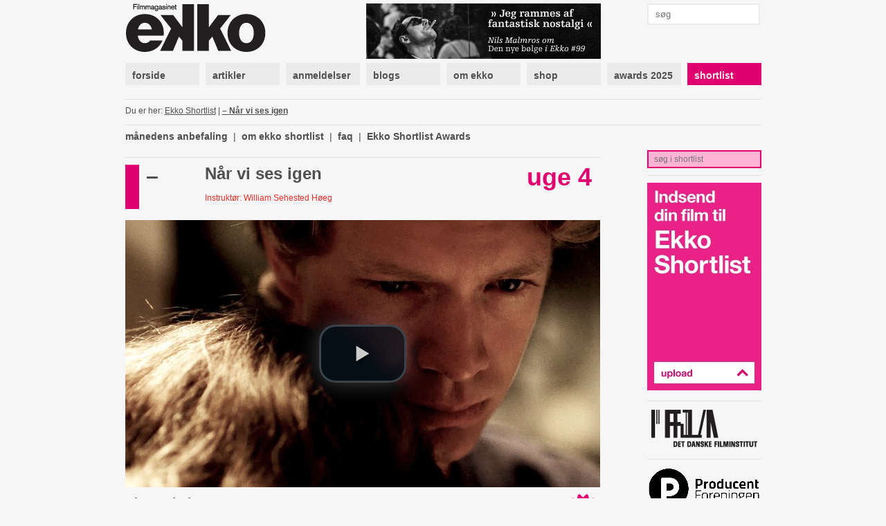

--- FILE ---
content_type: text/html; charset=utf-8
request_url: https://www.ekkofilm.dk/shortlist/film/nar-vi-ses-igen-/
body_size: 6330
content:
<!DOCTYPE html>
<html lang="da">

<head>
  <meta charset="utf-8">
  <title>Når vi ses igen - Filmmagasinet Ekko</title>
  <meta name="description" content="Filmmagasinet Ekko er et magasin om film og medier. Det er anmeldelser, essays, analyser og baggrund, store interviews med hjemlige såvel som internationale filmikoner – skrevet af danske og internationale kritikere, filmfolk, journalister og kulturpersonligheder.">
  <meta name="author" content="">
  
  <meta name="medium" content="video" />
  <meta property="og:type" content="video.movie" />
  <meta property="og:title" content="Ekko Shortlist præsenterer: Når vi ses igen" />
  <meta property="og:description" content="Mads bliver kastet ud i sit livs dilemma, da han finder ud af, at hans veninde Sara er blevet voldtaget." />
  <meta property="video:duration" content="1172" />
  
    <meta property="og:image" content="https://www.ekkofilm.dk/media/dyn/film/still/generated/1372_1200x630.jpg" />
    <meta property="og:image:width" content="1200" />
    <meta property="og:image:height" content="630" />
    <meta property="og:image:alt" content="Når vi ses igen" />
  


  <!--<meta name="viewport" content="width=device-width, initial-scale=1, maximum-scale=1">-->

  <link rel="stylesheet" media="all" href="/media/css/font-awesome.css?_=1671531690">
  <link rel="stylesheet" media="all" href="/media/css/compiled/screen.css?_=1677925029">
  <link rel="stylesheet" media="print" href="/media/css/compiled/print.css?_=1671531690">
  <link rel="stylesheet" media="all" href="/media/css/compiled/awards.css?_=1671531690">

  <link rel="stylesheet" media="all" href="/media/css/cookieconsent.css?_=1693915640">

  
  <link rel="stylesheet" href="/media/css/jquery.rating.css?_=1671531690">
  <link rel="stylesheet" href="/media/css/videojs.css?_=1671531690">
  <link rel="stylesheet" href="/media/css/videojs.ekko.css?_=1671531690">


  
    <link rel="stylesheet" href="/media/dyn/custom.css?_=1481104555">
  
  
  <!--[if lt IE 9]>
    <script src="/media/js/lib/html5.js?_=1671531690"></script>
  <![endif]-->

  
  <link rel="shortcut icon" href="/media/img/favicon.ico?_=1671531690">
</head>
<body class="">

  
  <!-- Facebook Pixel Code -->
  <script type="text/javascript">
   !function(f,b,e,v,n,t,s)
   {if(f.fbq)return;n=f.fbq=function(){n.callMethod?n.callMethod.apply(n,arguments):n.queue.push(arguments)};
       if(!f._fbq)f._fbq=n;n.push=n;n.loaded=!0;n.version='2.0';
       n.queue=[];t=b.createElement(e);t.async=!0;
       t.src=v;s=b.getElementsByTagName(e)[0];
       s.parentNode.insertBefore(t,s)}(window, document,'script','https://connect.facebook.net/en_US/fbevents.js');
   fbq('consent', 'revoke');
   fbq('init', '2399655976794094');
   fbq('track', 'PageView');
  </script>
  <!-- End Facebook Pixel Code -->

  <!-- Google tag (gtag.js) -->
  <script type="text/javascript" >
   window.dataLayer = window.dataLayer || [];
   function gtag(){dataLayer.push(arguments);}
   gtag('consent', 'default', {
     'ad_storage': 'denied',
     'analytics_storage': 'denied',
     'wait_for_update': 1500,
   });
   gtag('js', new Date());
   gtag('config', 'G-D6HN03FYVE');
   gtag('set', 'ads_data_redaction', true);
  </script>

  <!-- Google Tag Manager -->
  <script>(function(w,d,s,l,i){w[l]=w[l]||[];w[l].push({'gtm.start':
  new Date().getTime(),event:'gtm.js'});var f=d.getElementsByTagName(s)[0],
  j=d.createElement(s),dl=l!='dataLayer'?'&l='+l:'';j.async=true;j.src=
  'https://www.googletagmanager.com/gtm.js?id='+i+dl;f.parentNode.insertBefore(j,f);
  })(window,document,'script','dataLayer','G-D6HN03FYVE');</script>
  <!-- End Google Tag Manager -->
  <!-- End Google tag (gtag.js) -->



  
  <script async src="https://securepubads.g.doubleclick.net/tag/js/gpt.js"></script>
  
  <script>
   window.googletag = window.googletag || {cmd: []};
   googletag.cmd.push(function() {
     googletag.pubads().setPrivacySettings({
       'restrictDataProcessing': true,
       'nonPersonalizedAds': true
     });
     
     googletag.defineSlot('/21922375/Top2', [930, 180], 'google-top2-advert').addService(googletag.pubads());
     googletag.defineSlot('/21922375/Left', [160, 600], 'google-left-advert').addService(googletag.pubads());
     googletag.defineSlot('/21922375/Right', [160, 600], 'google-right-advert').addService(googletag.pubads());
     googletag.defineSlot('/21922375/Bottom2', [930, 180], 'google-bottom2-advert').addService(googletag.pubads());

     googletag.defineSlot('/21922375/SkyscraperLeft', [160, 600], 'google-skyscraper-left-advert').addService(googletag.pubads());
     googletag.defineSlot('/21922375/SkyscraperRight', [160, 600], 'google-skyscraper-right-advert').addService(googletag.pubads());

     googletag.defineSlot('/21922375/Article', [300, 250], 'google-article-advert').addService(googletag.pubads());
     googletag.defineSlot('/21922375/Sidebar0', [160, 600], 'google-sidebar-advert0').addService(googletag.pubads());

     googletag.defineSlot('/21922375/Top', [920, 100], 'google-top-advert').addService(googletag.pubads());
     googletag.defineSlot('/21922375/Bottom', [920, 100], 'google-bottom-advert').addService(googletag.pubads());

     googletag.defineSlot('/21922375/ContentBanner1', [686, 190], 'google-content-banner1-advert').addService(googletag.pubads());
     googletag.defineSlot('/21922375/ContentBanner2', [686, 190], 'google-content-banner2-advert').addService(googletag.pubads());
     googletag.defineSlot('/21922375/ContentBanner3', [686, 190], 'google-content-banner3-advert').addService(googletag.pubads());

     googletag.defineSlot('/21922375/Sidebar', [160, 300], 'google-sidebar-advert1').addService(googletag.pubads());
     googletag.defineSlot('/21922375/Sidebar2', [160, 300], 'google-sidebar-advert2').addService(googletag.pubads());
     googletag.defineSlot('/21922375/Sidebar3', [160, 300], 'google-sidebar-advert3').addService(googletag.pubads());
     googletag.defineSlot('/21922375/Sidebar4', [160, 300], 'google-sidebar-advert4').addService(googletag.pubads());
     googletag.defineSlot('/21922375/Sidebar5', [160, 300], 'google-sidebar-advert5').addService(googletag.pubads());
     googletag.defineSlot('/21922375/SidebarGoogle', [160, 600], 'google-sidebar-adsense-advert1').addService(googletag.pubads());
     googletag.defineSlot('/21922375/SidebarGoogle2', [160, 600], 'google-sidebar-adsense-advert2').addService(googletag.pubads());

     googletag.pubads().collapseEmptyDivs();
     googletag.enableServices();
   });
  </script>



  <div class="container">
    

    
      <div class="advertContainerLeft">
        <div id="google-left-advert" class="advert">
  
</div>

  <script>
   googletag.cmd.push(function() {
     googletag.display('google-left-advert');
   });
  </script>


        <div id="google-skyscraper-left-advert" class="advert">
  
</div>

  <script>
   googletag.cmd.push(function() {
     googletag.display('google-skyscraper-left-advert');
   });
  </script>


      </div>

      <div class="advertContainerRight">
        <div id="google-right-advert" class="advert">
  
</div>

  <script>
   googletag.cmd.push(function() {
     googletag.display('google-right-advert');
   });
  </script>


        <div id="google-skyscraper-right-advert" class="advert">
  
</div>

  <script>
   googletag.cmd.push(function() {
     googletag.display('google-skyscraper-right-advert');
   });
  </script>


      </div>

      <div id="google-top2-advert" class="advert">
        <div id="google-top2-advert" class="advert">
  
</div>

  <script>
   googletag.cmd.push(function() {
     googletag.display('google-top2-advert');
   });
  </script>


      </div>
    

    

      
        <div id="google-top-advert" class="advert largeAdvert">
  
</div>

  <script>
   googletag.cmd.push(function() {
     googletag.display('google-top-advert');
   });
  </script>


      

      <div id="header">
        <div class="logo">
          <a href="/"><img src="/media/img/logo-top.png?_=1671531690"></a>
        </div>
        <div class="notice">
          
            <a href="https://www.ekkofilm.dk/udgivelser/magasinet/99/"><img src="/media/dyn/top/generated/2_339x80.png?_=1768468986"></a>
          
        </div>
        <div class="search">
          <form action="/soeg/" method="get">
            <input class="labelify" name="q" placeholder="søg"/>
          </form>
        </div>
      </div>

      <nav>
        
          <a class="item" href="/"><div>forside</div></a>
        
          <a class="item" href="/artikler/"><div>artikler</div></a>
        
          <a class="item" href="/anmeldelser/"><div>anmeldelser</div></a>
        
          <a class="item" href="/blogs/"><div>blogs</div></a>
        
          <a class="item" href="/om/"><div>om ekko</div></a>
        
          <a class="item" href="/abonnement/"><div>shop</div></a>
        
          <a class="item" href="/awards/2025/"><div>awards 2025</div></a>
        
          <a class="item active shortlist omega" href="/shortlist/"><div>shortlist</div></a>
        
      </nav>

    

    
      <div id="location">
        <div class="breadcrumb">
          Du er her: 
          
  <a href="/shortlist/">Ekko Shortlist</a> | <a class="current" href="/shortlist/film/nar-vi-ses-igen-/">&ndash; Når vi ses igen</a>

        </div>
        <div class="feed">
          
        </div>
      </div>
    

    
  

  <div class="shortlistMenu">
    <a  href="/anbefalinger/">månedens anbefaling</a> <span class="pipe">|</span>
    
  <a  href="/shortlist/ekko-shortlist/">om ekko shortlist</a> <span class="pipe">|</span>
  
  <a  href="/shortlist/faq/">faq</a> <span class="pipe">|</span>
  
  <a  href="/shortlist/arets-shortlist-pris/">Ekko Shortlist Awards</a> 
  
</div>



  <div id="film" class="content detail" data-id="1372">
    <div class="rank"><div>&ndash;</div></div>

    <div class="title">
      <h2>Når vi ses igen</h2>
      <div class="director">Instruktør: William Sehested Høeg</div>
    </div>

    <div class="week">
      uge 4
    </div>

    <div class="video">
      





  
    <a class="vignette" href="/media/dyn/film/vignette/vignette.mp4?_=1752052666" data-type="video/mp4"></a>
    <a class="vignette" href="/media/dyn/film/vignette/vignette.webm?_=1752052671" data-type="video/webm"></a>

    <video id="film1372" class="video-js vjs-default-skin vjs-big-play-centered" controls
           preload="none" width="686" height="386" poster="/media/dyn/film/still/generated/1372_686x386.jpg" data-related-url="/shortlist/film/nar-vi-ses-igen-/related/" data-restricted-poster="/media/img/film-geo-restriction.png">
      
      <source src="/media/dyn/film/video/nar-vi-ses-igen-_full_hd.mp4?_=1630408128" type='video/mp4' label="1080p" data-resolution="1080" />
      <source src="/media/dyn/film/video/nar-vi-ses-igen-_hd.mp4?_=1515160545" type='video/mp4' label="720p" data-resolution="720" />
      <source src="/media/dyn/film/video/nar-vi-ses-igen-.mp4?_=1515160544" type='video/mp4' label="480p" data-resolution="480" />
      <source src="/media/dyn/film/video/nar-vi-ses-igen-.webm?_=1515161852" type='video/webm' />

      <p class="vjs-no-js">
        Du skal have JavaScript slået til for at se filmen. Overvej at opgradere din browser til en
        som <a href="https://videojs.com/html5-video-support/" target="_blank">understøtter HTML5 video</a>
      </p>
    </video>
  


<div class="warning"><i class="fa fa-warning"></i> Du har installeret plugins, som muligvis kan forstyrre videoafspilleren.</div>

<form class="viewed" style="display:none" action="/shortlist/v/" method="post">
  <input type="hidden" name="film" value="1372">
  <input type="hidden" name="uid">
  <input type="hidden" name="viewed" value="0">
</form>


<div class="rating">
  <h4>Din vurdering</h4>
  <form id="ratingForm" action="/shortlist/film/nar-vi-ses-igen-/rating/" method="POST" data-id="1372">
    
      <input name="rating" type="radio" class="required star" value="1">
    
      <input name="rating" type="radio" class="required star" value="2">
    
      <input name="rating" type="radio" class="required star" value="3">
    
      <input name="rating" type="radio" class="required star" value="4">
    
      <input name="rating" type="radio" class="required star" value="5">
    
      <input name="rating" type="radio" class="required star" value="6">
    
  </form>
  <div class="confirmation pink bold">Din vurdering er gemt</div>
</div>



      
        <div class="awardsIcon nominee" title="Nomineret til Shortlist Awards (2018)">
          <div class="year">Awards<br>2018</div>
        </div>
      
    </div>

    <div class="left main">
      <h3 class="teaser">Beskrivelse</h3>

      <div class="summary">
        Mads har været på rejse igennem Europa med en rygsæk på ryggen. Han har rejst tre måneder med sine barndomsvenner, Simon og Sara. Da Mads vender hjem, holder hans familie en mindre komsammen for at fejre ham. Men da telefonen ringer under middagen, og Saras far fortæller, at Sara er blevet voldtaget den sidste aften på turen, kaster det pludselig Mads ud i hans livs største dilemma.
      </div>

      
        <div class="section nominations">
          
            <h3>Nomineret til Ekko Shortlist Awards 2018</h3>

            
              <div class="tiny awardsIcon nominee"><div class="year">18</div></div> <a href="/awards/2018/bedste-manuskript/">Bedste manuskript</a><br>
            
              <div class="tiny awardsIcon nominee"><div class="year">18</div></div> <a href="/awards/2018/bedste-fotografering/">Bedste fotografering</a><br>
            
          
        </div>
      
    </div>

    <div class="right">
      
        <div class="column">All time placering</div>
        <div class="column">Bedste placering all time</div>
        <div class="column omega">Uger på top 10</div>

        <div class="column box clear" style="font-size: 18px;">1782</div>
        <div class="column box" style="font-size: 18px;">378</div>
        <div class="column box omega" style="font-size: 18px;">9</div>
      

      


<div class="share section">
  Share this
  <a target="_blank" href="https://twitter.com/intent/tweet?url=https%3A//www.ekkofilm.dk/shortlist/film/nar-vi-ses-igen-/&amp;text=N%C3%A5r%20vi%20ses%20igen"><i class="fa fa-twitter-square"></i></a>
  <a target="_blank" href="https://www.facebook.com/sharer/sharer.php?u=https%3A//www.ekkofilm.dk/shortlist/film/nar-vi-ses-igen-/&amp;t=N%C3%A5r%20vi%20ses%20igen"><i class="fa fa-facebook-square"></i></a>
</div>



      
    </div>

    <div class="full">
      <div class="facts">
        <div class="column">
          
            <h4>Instruktør:</h4>
            <p><a href="/shortlist/film/?term=William%20Sehested%20H%C3%B8eg">William Sehested Høeg</a></p>
          

          

          
            <h4>Manuskript:</h4>
            <p><a href="/shortlist/film/?term=William%20Sehested%20H%C3%B8eg">William Sehested Høeg</a></p>
          

          
            <h4>Producer:</h4>
            <p><a href="/shortlist/film/?term=Mads-August%20Grarup%20Hertz">Mads-August Grarup Hertz</a>, <a href="/shortlist/film/?term=Andreas%20Bak">Andreas Bak</a></p>
          

          
            <h4>Fotograf:</h4>
            <p><a href="/shortlist/film/?term=Kristian%20Arbs">Kristian Arbs</a></p>
          
        </div>

        <div class="column">
          
            <h4>Klipper:</h4>
            <p><a href="/shortlist/film/?term=Kasper%20Schultz%20Simonsen">Kasper Schultz Simonsen</a></p>
          

          
            <h4>Scenograf:</h4>
            <p><a href="/shortlist/film/?term=Camilla%20L%C3%BCders%20Weile">Camilla Lüders Weile</a></p>
          

          

          

          
            <h4>Tonemester:</h4>
            <p><a href="/shortlist/film/?term=Johannes%20Rose">Johannes Rose</a></p>
          

          
            <h4>Komponist:</h4>
            <p><a href="/shortlist/film/?term=Kasper%20August%20Topp">Kasper August Topp</a></p>
          
        </div>

        <div class="column">
          
            <h4>Medvirkende:</h4>
            <p><a href="/shortlist/film/?term=Elias%20Munk">Elias Munk</a>, <a href="/shortlist/film/?term=Roberta%20Hilarius%20Reichhardt">Roberta Hilarius Reichhardt</a>, <a href="/shortlist/film/?term=Henning%20Valin">Henning Valin</a>, <a href="/shortlist/film/?term=Trine%20Appel">Trine Appel</a>, <a href="/shortlist/film/?term=Nicolas%20Wang%20Wollesen">Nicolas Wang Wollesen</a></p>
          

          
            <h4>Produktionsselskab:</h4>
            <p><a href="/shortlist/film/?term=Zentropa%20Productions%202">Zentropa Productions 2</a></p>
          

          
            <h4>Institution:</h4>
            <p><a href="/shortlist/film/?term=Filmv%C3%A6rkstedet">Filmværkstedet</a></p>
          

          <h4>Genre:</h4>
          <p><a href="/shortlist/film/?genre=Drama">Drama</a></p>
          
          

          
        </div>

        <div class="column omega">
          <h4>År:</h4>
          <p>2017</p>

          <h4>Spilletid:</h4>
          <p>20 min.</p>

          
            <h4>Sprog:</h4>
            <p><a href="/shortlist/film/?language=Dansk">Dansk</a></p>
          

          

          <h4>Premiere Shortlist:</h4>
          <p>8. januar 2018</p>
        </div>
      </div>
    </div>

    <div class="left main">
      
        <div class="related">Læs også: <a href="/artikler/william-sehested-hoeg/">Den hjælpsomme voldtægtsmand</a></div>
      
  </div>

  <script type="text/javascript">
 var disqus_developer = 0;
 var disqus_shortname = 'ekkofilm';
 
 var disqus_identifier = 'film1372';
 
</script>

<div class="comments">
  <h3 class="show-comments"><span class="disqus-comment-count" data-disqus-url="https://ekkofilm.disqus.com/embed.js" data-disqus-identifier="film1372">Kommentarer</span> <i class="fa fa-angle-down"></i></h3>
  
  <div id="disqus_thread"></div>
</div>

</div>


    <div class="sidebar">
      
  

  <form class="search" action="/shortlist/film/">
    <input name="q" placeholder="søg i shortlist">
  </form>

  <div class="hr"></div>



      
        
<a class="dynamic box " href="/shortlist/indsend/">
  
    <div class="overlay"><h4> </h4></div>
    <img src="/media/dyn/box/generated/5_165x3000.jpg?_=1358418661">
  
</a>

        
          <div class="hr"></div>
        
      
        
<a class="dynamic box " href="http://www.dfi.dk/">
  
    <div class="overlay"></div>
    <img src="/media/dyn/box/generated/20_165x3000.jpg?_=1414485702">
  
</a>

        
          <div class="hr"></div>
        
      
        
<a class="dynamic box " href="https://pro-f.dk/">
  
    <div class="overlay"></div>
    <img src="/media/dyn/box/generated/tmp10p11ml4_165x3000.png?_=1698228056">
  
</a>

        
          <div class="hr"></div>
        
      
        
<a class="dynamic box " href="https://producentrettigheder.dk/">
  
    <div class="overlay"></div>
    <img src="/media/dyn/box/generated/tmpj97wsasl_165x3000.png?_=1733147018">
  
</a>

        
          <div class="hr"></div>
        
      
        
<a class="dynamic box " href="https://www.filmtv.dk/">
  
    <div class="overlay"></div>
    <img src="/media/dyn/box/generated/tmp8ww_9ftd_165x3000.png?_=1698228161">
  
</a>

        
          <div class="hr"></div>
        
      
        
<a class="dynamic box " href="https://skuespillerforbundet.dk/">
  
    <div class="overlay"></div>
    <img src="/media/dyn/box/generated/tmpninosqlb_165x3000.png?_=1698228161">
  
</a>

        
          <div class="hr"></div>
        
      
        
<a class="dynamic box " href="https://www.filmdir.dk/">
  
    <div class="overlay"></div>
    <img src="/media/dyn/box/generated/tmpn9uz14dz_165x3000.png?_=1699870542">
  
</a>

        
          <div class="hr"></div>
        
      
        
<a class="dynamic box " href="https://dramatiker.dk/">
  
    <div class="overlay"></div>
    <img src="/media/dyn/box/generated/tmpe028dj_o_165x3000.png?_=1699870542">
  
</a>

        
          <div class="hr"></div>
        
      
        
<a class="dynamic box " href="https://komponistforeningen.dk/">
  
    <div class="overlay"></div>
    <img src="/media/dyn/box/generated/tmp6x_7nm48_165x3000.png?_=1733146251">
  
</a>

        
          <div class="hr"></div>
        
      
        
<a class="dynamic box " href="https://www.anis.nu/">
  
    <div class="overlay"></div>
    <img src="/media/dyn/box/generated/140_165x3000.jpg?_=1667822374">
  
</a>

        
          <div class="hr"></div>
        
      
        
<a class="dynamic box " href="https://journalistforbundet.dk/filmtvgruppen">
  
    <div class="overlay"></div>
    <img src="/media/dyn/box/generated/tmpwfmc06gp_165x3000.png?_=1698228056">
  
</a>

        
          <div class="hr"></div>
        
      
        
<a class="dynamic box " href="https://www.scenograf.dk/">
  
    <div class="overlay"></div>
    <img src="/media/dyn/box/generated/tmpxhwk25yx_165x3000.png?_=1699267265">
  
</a>

        
          <div class="hr"></div>
        
      
        
<a class="dynamic box " href="https://www.sfstudios.se/">
  
    <div class="overlay"></div>
    <img src="/media/dyn/box/generated/tmp5gv9hfzi_165x3000.png?_=1764166625">
  
</a>

        
          <div class="hr"></div>
        
      
        
<a class="dynamic box " href="https://www.polarcph.com/">
  
    <div class="overlay"></div>
    <img src="/media/dyn/box/generated/tmpbeq02irp_165x3000.png?_=1762862074">
  
</a>

        
          <div class="hr"></div>
        
      
        
<a class="dynamic box " href="https://royalunibrew.dk/brand/royal-beer/">
  
    <div class="overlay"></div>
    <img src="/media/dyn/box/generated/tmp9k5oysn4_165x3000.png?_=1733147094">
  
</a>

        
          <div class="hr"></div>
        
      
        <div id="google-sidebar-advert0" class="advert box skyscraper">
  
    <script>
     googletag.cmd.push(function() {
       googletag.display('google-sidebar-advert0');
     });
    </script>
  
</div>

        
      
    </div>

    
      <div class="advertBottom">
        <div id="google-bottom-advert" class="advert largeAdvert">
  
</div>

  <script>
   googletag.cmd.push(function() {
     googletag.display('google-bottom-advert');
   });
  </script>


        <div id="google-bottom2-advert" class="advert largeAdvert">
  
</div>

  <script>
   googletag.cmd.push(function() {
     googletag.display('google-bottom2-advert');
   });
  </script>


      </div>
    
  </div>

  <div id="footer">
    <div class="container">
      <div class="logo">
        <img src="/media/img/logo-bottom.png?_=1671531690">
      </div>

      <div class="text">
        <p><strong>Filmmagasinet Ekko<br /></strong>Wildersgade 32, 2. sal<br />1408 København K<br /><br />Tlf. 8838 9292<br />CVR. 3468 8443<br /><br /><strong>Chefredaktør:</strong><br /><span>Claus Christensen</span><br /><span>2729 0011</span><br /><span>cc@ekkofilm.dk</span></p>
      </div>

      <div class="text">
        <p><strong>Sekretariat:</strong><br />Sekretariat@ekkofilm.dk<br /><br /><strong>Annoncer:<br /></strong>Merete Hellerøe<br />6111 5851<br />merete@ekkofilm.dk<br /><br /><strong>Ekko Shortlist:</strong><br /><span>8838 9292</span><br /><span>cc@ekkofilm.dk</span></p>
      </div>

      <div class="text">
        <p><a href="/abonnement/"><strong>Tegn abonnement</strong></a><br /><a href="/abonnement/lossalgssteder/"><strong>Løssalgssteder</strong></a><br /><a href="/om/annoncesalg/"><strong>Annoncesalg</strong></a><strong><br /></strong><a href="/om/om-ekko/"><strong>Om Ekko<br /></strong></a><a href="/annoncering/" target="_blank"><strong>Annoncørbetalt indhold</strong></a></p>
      </div>

      <div class="links">
        
        <a href="https://www.facebook.com/pages/Filmmagasinet-Ekko/142475479148183"><img src="/media/img/icon-facebook.png?_=1671531690"> facebook</a>
        <a href="https://twitter.com/filmmagasinekko"><img src="/media/img/icon-twitter.png?_=1671531690"> twitter</a>

        <button type="button" data-cc="c-settings">Cookie-indstillinger</button>
      </div>

      <div class="copyright">
        Artikler og informationer må ikke elektronisk kopieres eller indekseres uden tilladelse. 

Materialet må ikke bruges og distribueres i kommercielt øjemed.
      </div>
    </div>
  </div>

  <div id="printfooter">
    &copy; Filmmagasinet Ekko
  </div>

  <script type="text/javascript">
    var contentViewUrl = "/ajax/view/";
  </script>
  
  <script defer src="/media/js/lib/cookieconsent.js?_=1692624287"></script>
  <script defer src="/media/js/lib/cookieconsent-init.js?_=1693915640"></script>
  
    <script type="text/javascript" src="/media/js/lib/jquery-1.7.2.min.js?_=1671531690"></script>
  
    <script type="text/javascript" src="/media/js/lib/jquery.placeholder.min.js?_=1671531690"></script>
  
    <script type="text/javascript" src="/media/js/lib/jquery.form.js?_=1671531690"></script>
  
    <script type="text/javascript" src="/media/js/lib/jstorage.min.js?_=1671531690"></script>
  
    <script type="text/javascript" src="/media/js/common.js?_=1671531690"></script>
  
    <script type="text/javascript" src="https://ekkofilm.disqus.com/count.js"></script>
  
    <script type="text/javascript" src="/media/js/lib/jquery.rating.pack.js?_=1671531690"></script>
  
    <script type="text/javascript" src="/media/js/lib/video.dev.js?_=1671531690"></script>
  
    <script type="text/javascript" src="/media/js/lib/videojs.sda.js?_=1671531690"></script>
  
    <script type="text/javascript" src="/media/js/lib/videojs.preroll.js?_=1671531690"></script>
  
    <script type="text/javascript" src="/media/js/lib/videojs.resolutions.js?_=1671531690"></script>
  
    <script type="text/javascript" src="/media/js/ekko.comments.js?_=1671531690"></script>
  
    <script type="text/javascript" src="/media/js/video.js?_=1671531690"></script>
  
  
</body>
</html>


--- FILE ---
content_type: text/html; charset=utf-8
request_url: https://www.ekkofilm.dk/shortlist/film/nar-vi-ses-igen-/related/
body_size: 414
content:

<div class="related">
  <div class="related-container">
    
      <a class="film" href="/shortlist/film/fisk-og-fersken/">
        <img src="/media/dyn/film/still/generated/2632_686x386.jpg?_=1641053991">
        <h2>Fisk og fersken</h2>
        
      </a>
    
      <a class="film" href="/shortlist/film/lets-play-a-game/">
        <img src="/media/dyn/film/still/generated/400_686x386.jpg?_=1400493117">
        <h2>Letʼs Play a Game</h2>
        
      </a>
    
      <a class="film" href="/shortlist/film/mellem-sten-og-et-hardt-sted/">
        <img src="/media/dyn/film/still/generated/tmpamns8omx_686x386.jpeg?_=1694698921">
        <h2>Mellem sten og et hårdt sted</h2>
        
      </a>
    
      <a class="film" href="/shortlist/film/abu-adnan----/">
        <img src="/media/dyn/film/still/generated/1308_686x386.jpg?_=1507546646">
        <h2>Abu Adnan</h2>
        
      </a>
    
      <a class="film" href="/shortlist/film/warszawa/">
        <img src="/media/dyn/film/still/generated/1513_686x386.jpg?_=1530908915">
        <h2>Warszawa</h2>
        
      </a>
    
      <a class="film" href="/shortlist/film/stille-bjerg/">
        <img src="/media/dyn/film/still/generated/1433_686x386.jpg?_=1522053711">
        <h2>Stille bjerg</h2>
        
      </a>
    
  </div>
</div>


--- FILE ---
content_type: text/html; charset=utf-8
request_url: https://www.google.com/recaptcha/api2/aframe
body_size: 267
content:
<!DOCTYPE HTML><html><head><meta http-equiv="content-type" content="text/html; charset=UTF-8"></head><body><script nonce="HdZ2Gw2-L4pkThhmd_7qzg">/** Anti-fraud and anti-abuse applications only. See google.com/recaptcha */ try{var clients={'sodar':'https://pagead2.googlesyndication.com/pagead/sodar?'};window.addEventListener("message",function(a){try{if(a.source===window.parent){var b=JSON.parse(a.data);var c=clients[b['id']];if(c){var d=document.createElement('img');d.src=c+b['params']+'&rc='+(localStorage.getItem("rc::a")?sessionStorage.getItem("rc::b"):"");window.document.body.appendChild(d);sessionStorage.setItem("rc::e",parseInt(sessionStorage.getItem("rc::e")||0)+1);localStorage.setItem("rc::h",'1769077137408');}}}catch(b){}});window.parent.postMessage("_grecaptcha_ready", "*");}catch(b){}</script></body></html>

--- FILE ---
content_type: text/css
request_url: https://www.ekkofilm.dk/media/css/jquery.rating.css?_=1671531690
body_size: 887
content:
/* jQuery.Rating Plugin CSS - http://www.fyneworks.com/jquery/star-rating/ */
div.rating-cancel,div.star-rating{float:left;width:25px;height:23px;text-indent:-999em;cursor:pointer;display:block;background:transparent;overflow:hidden; margin-right: 3px;}
div.rating-cancel,div.rating-cancel a{background:url(../img/rating-delete.gif) no-repeat 0 -16px}
div.star-rating,div.star-rating a{background:url(../img/rating-star.png) no-repeat 0 0px}
div.rating-cancel a,div.star-rating a{display:block;width:24px;height:100%;background-position:0 0px;border:0;}
div.star-rating-on a{background-position:0 -24px!important}
div.star-rating-hover a{background-position:0 -48px}
/* Read Only CSS */
div.star-rating-readonly a{cursor:default !important}
/* Partial Star CSS */
div.star-rating{background:transparent!important;overflow:hidden!important}
/* END jQuery.Rating Plugin CSS */


--- FILE ---
content_type: text/css
request_url: https://www.ekkofilm.dk/media/css/videojs.ekko.css?_=1671531690
body_size: 734
content:
/* Ad playback */
.vjs-ad-playing.vjs-ad-playing .vjs-progress-control {
  pointer-events: none;
}
.vjs-ad-playing.vjs-ad-playing .vjs-play-progress {
  background-color: #e0006f;
}

/* Ad loading */
.vjs-ad-playing.vjs-ad-loading .vjs-loading-spinner {
  display: block;
}

.preroll-skip-button {
    display: block;
    position: absolute;
    top: 5px;
    right: 0;
    width: auto;
    background-color: #000;
    color: #AAA;
    font-size: 12px;
    font-style: italic;
    line-height: 12px;
    padding: 10px;
    z-index: 2;
}

.preroll-skip-button.enabled {
    cursor: pointer;
    color: #fff;
}

.preroll-skip-button.enabled:hover {
    cursor: pointer;
    background: #333;
}

.preroll-blocker {
    display: block;
    position: absolute;
    margin: 0;
    padding: 0;
    height: 100%;
    width: 100%;
    top: 0;
    left: 0;
    right: 0;
    bottom: 0;
}

.vjs-default-skin .vjs-play-progress,
.vjs-default-skin .vjs-volume-level {
  background-color: #e0006f; /*#ff53a8;*/
}

.vjs-default-skin .vjs-hd-button {
  cursor: pointer !important;
  float: right;
}

.vjs-default-skin .vjs-menu {
  /*display: block !important;*/
}

.vjs-default-skin .vjs-menu-button .vjs-menu .vjs-menu-content {
  background-color: rgba(7, 20, 30, 0.85);
  box-shadow: none;
  padding: 5px 0;
}

.vjs-default-skin .vjs-menu-button ul li.vjs-selected {
  color: #e0006f;
  font-weight: bold;
  background-color: transparent;
}

.vjs-default-skin .vjs-menu-button ul li:focus,
.vjs-default-skin .vjs-menu-button ul li:hover,
.vjs-default-skin .vjs-menu-button ul li.vjs-selected:focus,
.vjs-default-skin .vjs-menu-button ul li.vjs-selected:hover {
  color: #e0006f;
  background-color: transparent;
  box-shadow: none;
}

.vjs-default-skin .vjs-control-content:hover:before {
  text-shadow: 0em 0em 1em #FFF;
}

.vjs-default-skin .vjs-hd-button .vjs-control-content:before {
  /* use font-awesome cog/gear icon */
  font: normal normal normal 14px/1 FontAwesome;
  font-size: 1.6em;
  line-height: 2em;
  content: "\f013";
  width: 17px;
  height: 17px;
  margin: 0.5em auto 0;
}

.vjs-default-skin .vjs-hd-button.active .vjs-control-content:before {
  color: #e0006f;
  font-weight: bold;
  text-shadow: 0 0 1em #ff53a8;
}

a.vignette {
  display: none;
}


--- FILE ---
content_type: application/javascript
request_url: https://www.ekkofilm.dk/media/js/video.js?_=1671531690
body_size: 2142
content:
$(function () {
    $(".video video").each(function() {
        var videoElement = $(this);
        var container = videoElement.closest(".video");
        var viewedForm = container.find("form.viewed");

        // disable right click menu to hinder download of film
        videoElement.bind('contextmenu', function(event) { event.preventDefault(); return false; });
        
        var vignettes = [];
        videoElement.closest(".video").find(".vignette").each(function() {
            vignettes.push({type: $(this).data("type"), src: $(this).attr("href")});
        });

        videojs(videoElement.get(0), {
            language: "da",
            plugins: {
                resolutions: true,
                ads: {},
                preroll: {
                    allowSkip: false,
                    src: vignettes
                }
            }
        }, function() {
            var player = this;

            player.on('error', function(e) {
                e.stopImmediatePropagation();
                if (this.player().error().code == 4) {
                    this.poster(videoElement.data("restricted-poster"));
                    $(this.errorDisplay.el_).hide();
                }
            });

            var latestPosition = 0;
            var duration = Number.MAX_VALUE;
            var viewed = 0;
            player.on("firstplay", function() {
                // remove poster image from showing between vignette and film playback
                videoElement.css("background", "#000");
                $(this.el_).find(".vjs-hd-button").toggleClass("vjs-hidden", (this.ads && this.ads.state == "ad-playback"));
                $(".video .rating").fadeIn("slow");
            });

            player.on('play', function() {
                container.find(".related").fadeOut(500);
            });

            player.on("ended", function() {
                // fudge this, it's important to catch completion,
                // otherwise we have a problem on replay
                if (duration != Number.MAX_VALUE) {
                    latestPosition = 0;
                }

                if (player.currentSrc().indexOf("vignette") == -1)
                    container.find(".related").fadeIn(500);
            });

            var seeking = false;
            player.on("seeking", function() {
                seeking = true;
            });

            player.on("seeked", function() {
                seeking = false;
            });

            player.on("timeupdate", function() {
                // duration = this.duration();
                var elapsed = this.currentTime() - latestPosition;

                // check that we aren't seeking
                if (!seeking && Math.abs(elapsed) < 1)
                    viewed += elapsed;

                latestPosition = this.currentTime();

                if (viewed >= 60)
                    reportViewed();
            });

            function reportViewed() {
                viewedForm.find("input[name=viewed]").val(viewed/60);
                viewedForm.find("input[name=uid]").val(getUniqueId());
                viewed = 0;
                viewedForm.ajaxSubmit();
            }

            $.get(videoElement.data("related-url"), function(video) {
                $(player.contentEl()).append(video);
            });
        });

        setTimeout(function() {
            container.find(".warning").toggle(!!container.find("[type='video/divx']").length);
        }, 1000);
    });

    var ratingForm = $("#ratingForm");
    if (ratingForm.length) {
        ratingForm.find(".star-rating, .rating-cancel").click(function() {
            ratingForm.submit();
        });

        var key = "film" + ratingForm.data("id");
        ratingForm.ajaxForm({
            data: {
                'uid': getUniqueId()
            },
            dataType: "json",
            success: function(response) {
                if (response.error) {
                    //console.log(response.error);
                }
                else {
                    var value = ratingForm.find("input[name=rating]").fieldValue()[0];
                    $.jStorage.set(key, value);

                    var confirm = $(".rating .confirmation").show();
                    setTimeout(function() { confirm.fadeOut(); }, 3000);
                }
            }
        });

        var rating = $.jStorage.get(key);
        if (rating)
            ratingForm.find(".star-rating-control").rating('select', rating);
    }
});

videojs.options.flash.swf = location.origin + "/media/js/lib/videojs.swf";
videojs.addLanguage('da', {
  "Play": "Afspil",
  "Pause": "Pause",
  "Current Time": "Aktuel tid",
  "Duration Time": "Varighed",
  "Remaining Time": "Resterende tid",
  "Stream Type": "Stream-type",
  "LIVE": "LIVE",
  "Loaded": "Indlæst",
  "Progress": "Status",
  "Fullscreen": "Fuldskærm",
  "Non-Fullscreen": "Luk fuldskærm",
  "Mute": "Uden lyd",
  "Unmuted": "Med lyd",
  "Playback Rate": "Afspilningsrate",
  "Subtitles": "Undertekster",
  "subtitles off": "Uden undertekster",
  "Captions": "Undertekster for hørehæmmede",
  "captions off": "Uden undertekster for hørehæmmede",
  "Chapters": "Kapitler",
  "You aborted the video playback": "Du afbrød videoafspilningen.",
  "A network error caused the video download to fail part-way.": "En netværksfejl fik download af videoen til at fejle.",
  "The video could not be loaded, either because the server or network failed or because the format is not supported.": "Videoen kunne ikke indlæses, enten fordi serveren eller netværket fejlede, eller fordi formatet ikke er understøttet.",
  "The video playback was aborted due to a corruption problem or because the video used features your browser did not support.": "Videoafspilningen blev afbrudt på grund af ødelagte data eller fordi videoen benyttede faciliteter som din browser ikke understøtter.",
  "No compatible source was found for this video.": "Fandt ikke en kompatibel kilde for denne video."
});


--- FILE ---
content_type: application/javascript
request_url: https://www.ekkofilm.dk/media/js/lib/videojs.preroll.js?_=1671531690
body_size: 1336
content:
/*! videojs-preroll - v0.2.0 - 2015-02-23
* Copyright (c) 2015 Sano Webdevelopment;
* Copyright (c) 2014 The Onion
* Licensed MIT */
(function(window, videojs) {
  'use strict';

  var defaults = {
    src : '',
    href : '',
    target: '_blank',
    allowSkip: true,
    skipTime: 5,
    repeatAd: false
  }, prerollPlugin;

  /**
   * Initialize the plugin.
   *
   * @param options
   *            (optional) {object} configuration for the plugin
   */
  prerollPlugin = function(options) {
    var settings = videojs.util.mergeOptions(defaults, options), player = this;
    player.preroll = {adDone:false};
    player.on('contentupdate', function() {
      if(!player.preroll.shouldPlayPreroll()){
        player.trigger('adscanceled');
      }else{
        player.trigger('adsready');
      }
    });
    player.on('readyforpreroll', function() {
      // No video? No ad.
      if(!player.preroll.shouldPlayPreroll()){
        player.trigger('adscanceled');
        return;
      }

      // Initialize ad mode
      player.ads.startLinearAdMode();

      // Change player src to ad src
      player.src(settings.src);
      player.one('durationchange', function() {
        player.play();
      });

      //Fallback in case preload = none
      player.one('timeupdate', function() {
        player.play();
      });
      player.one('loadstart', function() {
        player.play();
      });

      if(settings.href !== ''){
        // link overlay
        var blocker = document.createElement('a');
        blocker.className = 'preroll-blocker';
        blocker.href = settings.href;
        blocker.target = settings.target || '_blank';
        blocker.onclick = function() {
          player.trigger('adclick');
        };
        player.preroll.blocker = blocker;
        player.el().insertBefore(blocker, player.controlBar.el());
      }

      if (settings.allowSkip !== false){
        var skipButton = document.createElement('div');
        skipButton.className = 'preroll-skip-button';
        player.preroll.skipButton = skipButton;
        player.el().appendChild(skipButton);

        skipButton.onclick = function(e) {
          var Event = Event || window.Event;
          if((' ' + player.preroll.skipButton.className + ' ').indexOf(' enabled ') >= 0) {
            player.preroll.exitPreroll();
          }
          if(Event.prototype.stopPropagation !== undefined) {
            e.stopPropagation();
          } else {
            return false;
          }
        };
        player.on('timeupdate', player.preroll.timeupdate);
      }
      player.one('ended', player.preroll.exitPreroll);
      player.one('error', player.preroll.prerollError);
    });
    player.preroll.shouldPlayPreroll = function(){
      if (settings.src === ''){
        return false;
      }
      if (player.preroll.adDone === true){
        return false;
      }
      return true;
    };
    player.preroll.exitPreroll = function() {
      if(typeof player.preroll.skipButton !== 'undefined'){
        player.preroll.skipButton.parentNode.removeChild(player.preroll.skipButton);
      }
      if(typeof player.preroll.blocker !== 'undefined'){
        player.preroll.blocker.parentNode.removeChild(player.preroll.blocker);
      }
      player.off('timeupdate', player.preroll.timeupdate);
      player.off('ended', player.preroll.exitPreroll);
      player.off('error', player.preroll.prerollError);
      if (settings.repeatAd !== true){
        player.preroll.adDone=true;
      }
      player.ads.endLinearAdMode();
        player.play();
    };
    player.preroll.timeupdate = function(e) {
      player.loadingSpinner.el().style.display = 'none';
      var timeLeft = Math.ceil(settings.skipTime - player.currentTime());
      if(timeLeft > 0) {
        player.preroll.skipButton.innerHTML = 'Skip in ' + timeLeft + '...';
      } else {
        if((' ' + player.preroll.skipButton.className + ' ').indexOf(' enabled ') === -1){
          player.preroll.skipButton.className += ' enabled';
          player.preroll.skipButton.innerHTML = 'Skip';
        }
      }
    };
    player.preroll.prerollError = function(e){
      player.preroll.exitPreroll();
    };
    if (player.currentSrc()) {
      if(player.preroll.shouldPlayPreroll()){
        player.trigger('adsready');
      }else{
        player.trigger('adscanceled');
      }
    }
  };

  // register the plugin
  videojs.plugin('preroll', prerollPlugin);
})(window, window.videojs);
